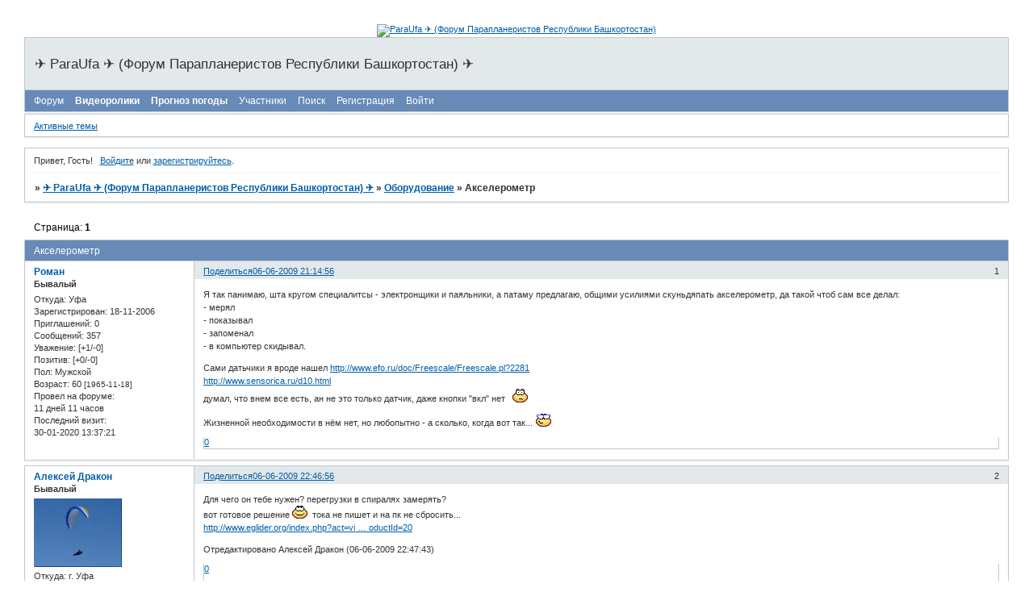

--- FILE ---
content_type: text/html; charset=windows-1251
request_url: https://paraforum.5bb.ru/viewtopic.php?id=290
body_size: 7341
content:
<!DOCTYPE html PUBLIC "-//W3C//DTD XHTML 1.0 Strict//EN" "http://www.w3.org/TR/xhtml1/DTD/xhtml1-strict.dtd">
<html xmlns="http://www.w3.org/1999/xhtml" xml:lang="ru" lang="ru" dir="ltr" prefix="og: http://ogp.me/ns#">
<head>
<meta http-equiv="Content-Type" content="text/html; charset=windows-1251">
<meta name="viewport" content="width=device-width, initial-scale=1.0">
<title>Акселерометр</title>
<meta property="og:title" content="Акселерометр"><meta property="og:url" content="https://paraforum.5bb.ru/viewtopic.php?id=290"><script type="text/javascript">
try{self.document.location.hostname==parent.document.location.hostname&&self.window!=parent.window&&self.parent.window!=parent.parent.window&&document.write('</he'+'ad><bo'+'dy style="display:none"><plaintext>')}catch(e){}
try{if(top===self&&location.hostname.match(/^www\./))location.href=document.URL.replace(/\/\/www\./,'//')}catch(e){}
var FORUM = new Object({ set : function(prop, val){ try { eval("this."+prop+"=val"); } catch (e) {} }, get : function(prop){ try { var val = eval("this."+prop); } catch (e) { var val = undefined; } return val; }, remove : function(prop, val){ try { eval("delete this."+prop); } catch (e) {} } });
FORUM.set('topic', { "subject": "Акселерометр", "closed": "0", "num_replies": "9", "num_views": "242", "forum_id": "10", "forum_name": "Оборудование", "moderators": [  ], "language": { "share_legend": "Расскажите друзьям!", "translate": "Перевести", "show_original": "Показать оригинал" } });
// JavaScript переменные форума
var BoardID = 2880;
var BoardCat = 19;
var BoardStyle = 'Cornflower';
var ForumAPITicket = '543561fe1d2469e34a52daf7908d6cd9dcfe80ad';
var GroupID = 3;
var GroupTitle = 'Гость';
var GroupUserTitle = '';
var PartnerID = 1;
var RequestTime = 1769334804;
var StaticURL = 'https://forumstatic.ru';
var AvatarsURL = 'https://forumavatars.ru';
var FilesURL = 'https://forumstatic.ru';
var ScriptsURL = 'https://forumscripts.ru';
var UploadsURL = 'https://upforme.ru';
</script>
<script type="text/javascript" src="/js/libs.min.js?v=4"></script>
<script type="text/javascript" src="/js/extra.js?v=7"></script>
<link rel="alternate" type="application/rss+xml" href="https://paraforum.5bb.ru/export.php?type=rss&amp;tid=290" title="RSS" />
<link rel="top" href="https://paraforum.5bb.ru" title="Форум" />
<link rel="search" href="https://paraforum.5bb.ru/search.php" title="Поиск" />
<link rel="author" href="https://paraforum.5bb.ru/userlist.php" title="Участники" />
<link rel="up" title="Оборудование" href="https://paraforum.5bb.ru/viewforum.php?id=10" />
<link rel="stylesheet" type="text/css" href="/style/Cornflower/Cornflower.css" />
<link rel="stylesheet" type="text/css" href="/style/extra.css?v=23" />
<link rel="stylesheet" type="text/css" href="/style/mobile.css?v=5" />
<script type="text/javascript">$(function() { $('#register img[title],#profile8 img[title]').tipsy({fade: true, gravity: 'w'}); $('#viewprofile img[title],.post-author img[title]:not(li.pa-avatar > img),.flag-i[title]').tipsy({fade: true, gravity: 's'}); });</script>
<script type="text/javascript" src="https://forumscripts.ru/post_voters/2.0.11/post_voters.js"></script>
<link rel="stylesheet" type="text/css" href="https://forumscripts.ru/post_voters/2.0.11/post_voters.css" />
<script>window.yaContextCb=window.yaContextCb||[]</script><script src="https://yandex.ru/ads/system/context.js" async></script>
</head>
<body>

<!-- body-header -->
<div id="pun_wrap">
<div id="pun" class="ru isguest gid3">
<div id="pun-viewtopic" class="punbb" data-topic-id="290" data-forum-id="10" data-cat-id="7">


<div id="mybb-counter" style="display:none">
<script type="text/javascript"> (function(m,e,t,r,i,k,a){m[i]=m[i]||function(){(m[i].a=m[i].a||[]).push(arguments)}; m[i].l=1*new Date(); for (var j = 0; j < document.scripts.length; j++) {if (document.scripts[j].src === r) { return; }} k=e.createElement(t),a=e.getElementsByTagName(t)[0],k.async=1,k.src=r,a.parentNode.insertBefore(k,a)}) (window, document, "script", "https://mc.yandex.ru/metrika/tag.js", "ym"); ym(201230, "init", { clickmap:false, trackLinks:true, accurateTrackBounce:true });

</script> <noscript><div><img src="https://mc.yandex.ru/watch/201230" style="position:absolute; left:-9999px;" alt="" /></div></noscript>
</div>

<div id="html-header">
	<p align="center"><a href="http://www.paraufa.ru"><img alt="ParaUfa &#9992; (Форум Парапланеристов Республики Башкортостан)" border="0" height="102" src="https://savepic.ru/2589831.jpg" width="1024"></a></p>
</div>

<div id="pun-title" class="section">
	<table id="title-logo-table" cellspacing="0">
		<tbody id="title-logo-tbody">
			<tr id="title-logo-tr">
				<td id="title-logo-tdl" class="title-logo-tdl">
					<h1 class="title-logo"><span>&#9992; ParaUfa &#9992; (Форум Парапланеристов Республики Башкортостан) &#9992;</span></h1>
				</td>
				<td id="title-logo-tdr" class="title-logo-tdr"><!-- banner_top --></td>
			</tr>
		</tbody>
	</table>
</div>

<div id="pun-navlinks" class="section">
	<h2><span>Меню навигации</span></h2>
	<ul class="container">
		<li id="navindex"><a href="https://paraforum.5bb.ru/"><span>Форум</span></a></li>
		<li id="navextra1"><b><a href="http://paraufa.ru/pages/video">Видеоролики</a></b></li>
		<li id="navextra2"><b><a href="http://paraufa.ru/pages/weather">Прогноз погоды</a></b></li>
		<li id="navuserlist"><a href="https://paraforum.5bb.ru/userlist.php" rel="nofollow"><span>Участники</span></a></li>
		<li id="navsearch"><a href="https://paraforum.5bb.ru/search.php" rel="nofollow"><span>Поиск</span></a></li>
		<li id="navregister"><a href="https://paraforum.5bb.ru/register.php" rel="nofollow"><span>Регистрация</span></a></li>
		<li id="navlogin"><a href="https://paraforum.5bb.ru/login.php" rel="nofollow"><span>Войти</span></a></li>
	</ul>
</div>

<div id="pun-ulinks" class="section" onclick="void(0)">
	<h2><span>Пользовательские ссылки</span></h2>
	<ul class="container">
		<li class="item1"><a href="https://paraforum.5bb.ru/search.php?action=show_recent">Активные темы</a></li>
	</ul>
</div>

<!-- pun_announcement -->

<div id="pun-status" class="section">
	<h2><span>Информация о пользователе</span></h2>
	<p class="container">
		<span class="item1">Привет, Гость!</span> 
		<span class="item2"><a href="/login.php" rel="nofollow">Войдите</a> или <a href="/register.php" rel="nofollow">зарегистрируйтесь</a>.</span> 
	</p>
</div>

<div id="pun-break1" class="divider"><hr /></div>

<div id="pun-crumbs1" class="section">
	<p class="container crumbs"><strong>Вы здесь</strong> <em>&#187;&#160;</em><a href="https://paraforum.5bb.ru/">&#9992; ParaUfa &#9992; (Форум Парапланеристов Республики Башкортостан) &#9992;</a> <em>&#187;&#160;</em><a href="https://paraforum.5bb.ru/viewforum.php?id=10">Оборудование</a> <em>&#187;&#160;</em>Акселерометр</p>
</div>

<div id="pun-break2" class="divider"><hr /></div>

<div class="section" style="border:0 !important;max-width:100%;overflow:hidden;display:flex;justify-content:center;max-height:250px;overflow:hidden;min-width:300px;">
		<!-- Yandex.RTB R-A-506326-1 -->
<div id="yandex_rtb_R-A-506326-1"></div>
<script>window.yaContextCb.push(()=>{
  Ya.Context.AdvManager.render({
    renderTo: 'yandex_rtb_R-A-506326-1',
    blockId: 'R-A-506326-1'
  })
})</script>
</div>

<div id="pun-main" class="main multipage">
	<h1><span>Акселерометр</span></h1>
	<div class="linkst">
		<div class="pagelink">Страница: <strong>1</strong></div>
	</div>
	<div id="topic_t290" class="topic">
		<h2><span class="item1">Сообщений</span> <span class="item2">1 страница 10 из 10</span></h2>
		<div id="p2517" class="post topicpost topic-starter" data-posted="1244301296" data-user-id="35" data-group-id="4">
			<h3><span><a class="sharelink" rel="nofollow" href="#p2517" onclick="return false;">Поделиться</a><strong>1</strong><a class="permalink" rel="nofollow" href="https://paraforum.5bb.ru/viewtopic.php?id=290#p2517">06-06-2009 21:14:56</a></span></h3>
			<div class="container">
							<div class="post-author no-avatar topic-starter">
								<ul>
						<li class="pa-author"><span class="acchide">Автор:&nbsp;</span><a href="https://paraforum.5bb.ru/profile.php?id=35" rel="nofollow">Роман</a></li>
						<li class="pa-title">Бывалый</li>
						<li class="pa-from"><span class="fld-name">Откуда:</span> Уфа</li>
						<li class="pa-reg"><span class="fld-name">Зарегистрирован</span>: 18-11-2006</li>
						<li class="pa-invites"><span class="fld-name">Приглашений:</span> 0</li>
						<li class="pa-posts"><span class="fld-name">Сообщений:</span> 357</li>
						<li class="pa-respect"><span class="fld-name">Уважение:</span> <span>[+1/-0]</span></li>
						<li class="pa-positive"><span class="fld-name">Позитив:</span> <span>[+0/-0]</span></li>
						<li class="pa-sex"><span class="fld-name">Пол:</span> Мужской</li>
						<li class="pa-age"><span class="fld-name">Возраст:</span> 60 <span style="font-size:0.9em; vertical-align:top">[1965-11-18]</span></li>
						<li class="pa-time-visit"><span class="fld-name">Провел на форуме:</span><br />11 дней 11 часов</li>
						<li class="pa-last-visit"><span class="fld-name">Последний визит:</span><br />30-01-2020 13:37:21</li>
				</ul>
			</div>
					<div class="post-body">
					<div class="post-box">
						<div id="p2517-content" class="post-content">
<p>Я так панимаю, шта кругом специалитсы - электронщики и паяльники, а патаму предлагаю, общими усилиями скуньдяпать акселерометр, да такой чтоб сам все делал:<br />- мерял<br />- показывал<br />- запоменал<br />- в компьютер скидывал.</p>
						<p>Сами датьчики я вроде нашел <a href="http://www.efo.ru/doc/Freescale/Freescale.pl?2281" rel="nofollow ugc" target="_blank">http://www.efo.ru/doc/Freescale/Freescale.pl?2281</a><br /><a href="http://www.sensorica.ru/d10.html" rel="nofollow ugc" target="_blank">http://www.sensorica.ru/d10.html</a><br />думал, что внем все есть, ан не это только датчик, даже кнопки &quot;вкл&quot; нет <img src="https://forumstatic.ru/img/smilies/MyBB/dark/dontknow.gif" alt=":dontknow:" /> </p>
						<p>Жизненной необходимости в нём нет, но любопытно - а сколько, когда вот так... <img src="https://forumstatic.ru/img/smilies/MyBB/dark/glasses.gif" alt=":glasses:" /></p>
						</div>
			<div class="post-rating"><p class="container"><a title="Вы не можете дать оценку участнику">0</a></p></div>
					</div>
					<div class="clearer"><!-- --></div>
				</div>
			</div>
		</div>
		<div id="p2518" class="post altstyle" data-posted="1244306816" data-user-id="95" data-group-id="4">
			<h3><span><a class="sharelink" rel="nofollow" href="#p2518" onclick="return false;">Поделиться</a><strong>2</strong><a class="permalink" rel="nofollow" href="https://paraforum.5bb.ru/viewtopic.php?id=290#p2518">06-06-2009 22:46:56</a></span></h3>
			<div class="container">
							<div class="post-author">
								<ul>
						<li class="pa-author"><span class="acchide">Автор:&nbsp;</span><a href="https://paraforum.5bb.ru/profile.php?id=95" rel="nofollow">Алексей Дракон</a></li>
						<li class="pa-title">Бывалый</li>
						<li class="pa-avatar item2"><img src="https://forumavatars.ru/img/avatars/0000/0b/40/95-1243497462.jpg" alt="Алексей Дракон" title="Алексей Дракон" /></li>
						<li class="pa-from"><span class="fld-name">Откуда:</span> г. Уфа</li>
						<li class="pa-reg"><span class="fld-name">Зарегистрирован</span>: 17-03-2009</li>
						<li class="pa-invites"><span class="fld-name">Приглашений:</span> 0</li>
						<li class="pa-posts"><span class="fld-name">Сообщений:</span> 417</li>
						<li class="pa-respect"><span class="fld-name">Уважение:</span> <span>[+6/-1]</span></li>
						<li class="pa-positive"><span class="fld-name">Позитив:</span> <span>[+0/-0]</span></li>
						<li class="pa-sex"><span class="fld-name">Пол:</span> Мужской</li>
						<li class="pa-age"><span class="fld-name">Возраст:</span> 47 <span style="font-size:0.9em; vertical-align:top">[1978-12-20]</span></li>
						<li class="pa-time-visit"><span class="fld-name">Провел на форуме:</span><br />5 дней 12 часов</li>
						<li class="pa-last-visit"><span class="fld-name">Последний визит:</span><br />04-01-2017 11:29:16</li>
				</ul>
			</div>
					<div class="post-body">
					<div class="post-box">
						<div id="p2518-content" class="post-content">
<p>Для чего он тебе нужен? перегрузки в спиралях замерять?<br />вот готовое решение <img src="https://forumstatic.ru/img/smilies/MyBB/dark/rolleyes.gif" alt=":rolleyes:" />&nbsp; тока не пишет и на пк не сбросить...<br /><a href="http://www.eglider.org/index.php?act=viewProd&amp;productId=20" rel="nofollow ugc" target="_blank">http://www.eglider.org/index.php?act=vi &#8230; oductId=20</a></p>
<p class="lastedit">Отредактировано Алексей Дракон (06-06-2009 22:47:43)</p>
						</div>
			<div class="post-rating"><p class="container"><a title="Вы не можете дать оценку участнику">0</a></p></div>
					</div>
					<div class="clearer"><!-- --></div>
				</div>
			</div>
		</div>
		<div id="p2519" class="post" data-posted="1244307488" data-user-id="95" data-group-id="4">
			<h3><span><a class="sharelink" rel="nofollow" href="#p2519" onclick="return false;">Поделиться</a><strong>3</strong><a class="permalink" rel="nofollow" href="https://paraforum.5bb.ru/viewtopic.php?id=290#p2519">06-06-2009 22:58:08</a></span></h3>
			<div class="container">
							<div class="post-author">
								<ul>
						<li class="pa-author"><span class="acchide">Автор:&nbsp;</span><a href="https://paraforum.5bb.ru/profile.php?id=95" rel="nofollow">Алексей Дракон</a></li>
						<li class="pa-title">Бывалый</li>
						<li class="pa-avatar item2"><img src="https://forumavatars.ru/img/avatars/0000/0b/40/95-1243497462.jpg" alt="Алексей Дракон" title="Алексей Дракон" /></li>
						<li class="pa-from"><span class="fld-name">Откуда:</span> г. Уфа</li>
						<li class="pa-reg"><span class="fld-name">Зарегистрирован</span>: 17-03-2009</li>
						<li class="pa-invites"><span class="fld-name">Приглашений:</span> 0</li>
						<li class="pa-posts"><span class="fld-name">Сообщений:</span> 417</li>
						<li class="pa-respect"><span class="fld-name">Уважение:</span> <span>[+6/-1]</span></li>
						<li class="pa-positive"><span class="fld-name">Позитив:</span> <span>[+0/-0]</span></li>
						<li class="pa-sex"><span class="fld-name">Пол:</span> Мужской</li>
						<li class="pa-age"><span class="fld-name">Возраст:</span> 47 <span style="font-size:0.9em; vertical-align:top">[1978-12-20]</span></li>
						<li class="pa-time-visit"><span class="fld-name">Провел на форуме:</span><br />5 дней 12 часов</li>
						<li class="pa-last-visit"><span class="fld-name">Последний визит:</span><br />04-01-2017 11:29:16</li>
				</ul>
			</div>
					<div class="post-body">
					<div class="post-box">
						<div id="p2519-content" class="post-content">
<p>а здесь готовый цифровой акселерометр...<br /><a href="http://www.techhome.ru/catalog/auto/79502DC2_9.htm?v=us" rel="nofollow ugc" target="_blank">http://www.techhome.ru/catalog/auto/79502DC2_9.htm?v=us</a></p>
						<p>Приключения в Ж измеряет...</p>
<p class="lastedit">Отредактировано Алексей Дракон (06-06-2009 23:02:24)</p>
						</div>
			<div class="post-rating"><p class="container"><a title="Вы не можете дать оценку участнику">0</a></p></div>
					</div>
					<div class="clearer"><!-- --></div>
				</div>
			</div>
		</div>
		<div id="p2520" class="post altstyle topic-starter" data-posted="1244361409" data-user-id="35" data-group-id="4">
			<h3><span><a class="sharelink" rel="nofollow" href="#p2520" onclick="return false;">Поделиться</a><strong>4</strong><a class="permalink" rel="nofollow" href="https://paraforum.5bb.ru/viewtopic.php?id=290#p2520">07-06-2009 13:56:49</a></span></h3>
			<div class="container">
							<div class="post-author no-avatar topic-starter">
								<ul>
						<li class="pa-author"><span class="acchide">Автор:&nbsp;</span><a href="https://paraforum.5bb.ru/profile.php?id=35" rel="nofollow">Роман</a></li>
						<li class="pa-title">Бывалый</li>
						<li class="pa-from"><span class="fld-name">Откуда:</span> Уфа</li>
						<li class="pa-reg"><span class="fld-name">Зарегистрирован</span>: 18-11-2006</li>
						<li class="pa-invites"><span class="fld-name">Приглашений:</span> 0</li>
						<li class="pa-posts"><span class="fld-name">Сообщений:</span> 357</li>
						<li class="pa-respect"><span class="fld-name">Уважение:</span> <span>[+1/-0]</span></li>
						<li class="pa-positive"><span class="fld-name">Позитив:</span> <span>[+0/-0]</span></li>
						<li class="pa-sex"><span class="fld-name">Пол:</span> Мужской</li>
						<li class="pa-age"><span class="fld-name">Возраст:</span> 60 <span style="font-size:0.9em; vertical-align:top">[1965-11-18]</span></li>
						<li class="pa-time-visit"><span class="fld-name">Провел на форуме:</span><br />11 дней 11 часов</li>
						<li class="pa-last-visit"><span class="fld-name">Последний визит:</span><br />30-01-2020 13:37:21</li>
				</ul>
			</div>
					<div class="post-body">
					<div class="post-box">
						<div id="p2520-content" class="post-content">
<div class="quote-box answer-box"><cite>Алексей Дракон написал(а):</cite><blockquote><p>Для чего он тебе нужен? перегрузки в спиралях замерять?вот готовое решение   тока не пишет и на пк не сбросить...http://www.eglider.org/index.php?act=vi … oductId=20</p></blockquote></div><p>Для удовлетворения собственного любопытства.<br />Выполняя агрессивный разворот, хочется знать, сколько G перегрузка (мозгом понимаю, что не много, но хто его знает сколько) и какой запас до предельной расчетной перегрузки.<br />Такой готовый мне не попадался, а покупать его за такие деньги - не клёва (на халяву надо)</p>
						</div>
			<div class="post-rating"><p class="container"><a title="Вы не можете дать оценку участнику">0</a></p></div>
					</div>
					<div class="clearer"><!-- --></div>
				</div>
			</div>
		</div>
		<div id="p2521" class="post topic-starter" data-posted="1244361897" data-user-id="35" data-group-id="4">
			<h3><span><a class="sharelink" rel="nofollow" href="#p2521" onclick="return false;">Поделиться</a><strong>5</strong><a class="permalink" rel="nofollow" href="https://paraforum.5bb.ru/viewtopic.php?id=290#p2521">07-06-2009 14:04:57</a></span></h3>
			<div class="container">
							<div class="post-author no-avatar topic-starter">
								<ul>
						<li class="pa-author"><span class="acchide">Автор:&nbsp;</span><a href="https://paraforum.5bb.ru/profile.php?id=35" rel="nofollow">Роман</a></li>
						<li class="pa-title">Бывалый</li>
						<li class="pa-from"><span class="fld-name">Откуда:</span> Уфа</li>
						<li class="pa-reg"><span class="fld-name">Зарегистрирован</span>: 18-11-2006</li>
						<li class="pa-invites"><span class="fld-name">Приглашений:</span> 0</li>
						<li class="pa-posts"><span class="fld-name">Сообщений:</span> 357</li>
						<li class="pa-respect"><span class="fld-name">Уважение:</span> <span>[+1/-0]</span></li>
						<li class="pa-positive"><span class="fld-name">Позитив:</span> <span>[+0/-0]</span></li>
						<li class="pa-sex"><span class="fld-name">Пол:</span> Мужской</li>
						<li class="pa-age"><span class="fld-name">Возраст:</span> 60 <span style="font-size:0.9em; vertical-align:top">[1965-11-18]</span></li>
						<li class="pa-time-visit"><span class="fld-name">Провел на форуме:</span><br />11 дней 11 часов</li>
						<li class="pa-last-visit"><span class="fld-name">Последний визит:</span><br />30-01-2020 13:37:21</li>
				</ul>
			</div>
					<div class="post-body">
					<div class="post-box">
						<div id="p2521-content" class="post-content">
<div class="quote-box answer-box"><cite>Алексей Дракон написал(а):</cite><blockquote><p>а здесь готовый цифровой акселерометр...http://www.techhome.ru/catalog/auto/79502DC2_9.htm?v=us<br />&nbsp; &nbsp; &nbsp; &nbsp; &nbsp; &nbsp; Приключения в Ж измеряет...</p></blockquote></div><p>Дороговато.</p>
						<p>У меня есть замучаный вариометр типа грин валт, и если его поженить с датчиком перегрузки, то получится дешево и что надо, ну если мозг приложить к задаче и паяльник, а я паять умею только авиамодельные бачки для топлива.</p>
						</div>
			<div class="post-rating"><p class="container"><a title="Вы не можете дать оценку участнику">0</a></p></div>
					</div>
					<div class="clearer"><!-- --></div>
				</div>
			</div>
		</div>
		<div id="p2522" class="post altstyle" data-posted="1244365539" data-user-id="95" data-group-id="4">
			<h3><span><a class="sharelink" rel="nofollow" href="#p2522" onclick="return false;">Поделиться</a><strong>6</strong><a class="permalink" rel="nofollow" href="https://paraforum.5bb.ru/viewtopic.php?id=290#p2522">07-06-2009 15:05:39</a></span></h3>
			<div class="container">
							<div class="post-author">
								<ul>
						<li class="pa-author"><span class="acchide">Автор:&nbsp;</span><a href="https://paraforum.5bb.ru/profile.php?id=95" rel="nofollow">Алексей Дракон</a></li>
						<li class="pa-title">Бывалый</li>
						<li class="pa-avatar item2"><img src="https://forumavatars.ru/img/avatars/0000/0b/40/95-1243497462.jpg" alt="Алексей Дракон" title="Алексей Дракон" /></li>
						<li class="pa-from"><span class="fld-name">Откуда:</span> г. Уфа</li>
						<li class="pa-reg"><span class="fld-name">Зарегистрирован</span>: 17-03-2009</li>
						<li class="pa-invites"><span class="fld-name">Приглашений:</span> 0</li>
						<li class="pa-posts"><span class="fld-name">Сообщений:</span> 417</li>
						<li class="pa-respect"><span class="fld-name">Уважение:</span> <span>[+6/-1]</span></li>
						<li class="pa-positive"><span class="fld-name">Позитив:</span> <span>[+0/-0]</span></li>
						<li class="pa-sex"><span class="fld-name">Пол:</span> Мужской</li>
						<li class="pa-age"><span class="fld-name">Возраст:</span> 47 <span style="font-size:0.9em; vertical-align:top">[1978-12-20]</span></li>
						<li class="pa-time-visit"><span class="fld-name">Провел на форуме:</span><br />5 дней 12 часов</li>
						<li class="pa-last-visit"><span class="fld-name">Последний визит:</span><br />04-01-2017 11:29:16</li>
				</ul>
			</div>
					<div class="post-body">
					<div class="post-box">
						<div id="p2522-content" class="post-content">
<p>В разворотах и поворотах перегрузки меньше единицы Ж... вот если разгонишь в тугую спираль, воздухозаборниками вниз, тут несколько Ж получишь... сам раз по ошибке разогнался после динамичного винговера... в подвеску вжало, снижение минус 17-20 м\с... и раз с акропилотом в тандеме САТ выполняли, вот до входа в режим тоже Ж ощущалися...<br />ИМХО акселерометр и нужен акропилотам.... ты акропилот?<br />В наших маршрутных полетах и полетах в динамике перегрузок нету... акселерометр неактуален... че замерять то несколько сотых максимум десятых Ж в крутых поворотах и забросах в потоках?</p>
						</div>
			<div class="post-rating"><p class="container"><a title="Вы не можете дать оценку участнику">0</a></p></div>
					</div>
					<div class="clearer"><!-- --></div>
				</div>
			</div>
		</div>
		<div id="p2523" class="post" data-posted="1244377590" data-user-id="4" data-group-id="1">
			<h3><span><a class="sharelink" rel="nofollow" href="#p2523" onclick="return false;">Поделиться</a><strong>7</strong><a class="permalink" rel="nofollow" href="https://paraforum.5bb.ru/viewtopic.php?id=290#p2523">07-06-2009 18:26:30</a></span></h3>
			<div class="container">
							<div class="post-author">
								<ul>
						<li class="pa-author"><span class="acchide">Автор:&nbsp;</span><a href="https://paraforum.5bb.ru/profile.php?id=4" rel="nofollow">Игорь Т</a></li>
						<li class="pa-title">Администратор</li>
						<li class="pa-avatar item2"><img src="https://forumavatars.ru/img/avatars/0000/0b/40/4-0.jpg" alt="Игорь Т" title="Игорь Т" /></li>
						<li class="pa-from"><span class="fld-name">Откуда:</span> г.Уфа</li>
						<li class="pa-reg"><span class="fld-name">Зарегистрирован</span>: 30-03-2006</li>
						<li class="pa-invites"><span class="fld-name">Приглашений:</span> 0</li>
						<li class="pa-posts"><span class="fld-name">Сообщений:</span> 2424</li>
						<li class="pa-respect"><span class="fld-name">Уважение:</span> <span>[+151/-5]</span></li>
						<li class="pa-positive"><span class="fld-name">Позитив:</span> <span>[+136/-6]</span></li>
						<li class="pa-sex"><span class="fld-name">Пол:</span> Мужской</li>
						<li class="pa-age"><span class="fld-name">Возраст:</span> 59 <span style="font-size:0.9em; vertical-align:top">[1966-09-27]</span></li>
						<li class="pa-time-visit"><span class="fld-name">Провел на форуме:</span><br />1 месяц 18 дней</li>
						<li class="pa-last-visit"><span class="fld-name">Последний визит:</span><br />22-01-2026 23:12:33</li>
				</ul>
			</div>
					<div class="post-body">
					<div class="post-box">
						<div id="p2523-content" class="post-content">
<p>Он просто - дельтик <img src="https://forumstatic.ru/img/smilies/MyBB/dark/smile.gif" alt=":)" /></p>
						</div>
			<div class="post-rating"><p class="container"><a title="Вы не можете дать оценку участнику">0</a></p></div>
					</div>
					<div class="clearer"><!-- --></div>
				</div>
			</div>
		</div>
		<div id="p2524" class="post altstyle" data-posted="1244382233" data-user-id="95" data-group-id="4">
			<h3><span><a class="sharelink" rel="nofollow" href="#p2524" onclick="return false;">Поделиться</a><strong>8</strong><a class="permalink" rel="nofollow" href="https://paraforum.5bb.ru/viewtopic.php?id=290#p2524">07-06-2009 19:43:53</a></span></h3>
			<div class="container">
							<div class="post-author">
								<ul>
						<li class="pa-author"><span class="acchide">Автор:&nbsp;</span><a href="https://paraforum.5bb.ru/profile.php?id=95" rel="nofollow">Алексей Дракон</a></li>
						<li class="pa-title">Бывалый</li>
						<li class="pa-avatar item2"><img src="https://forumavatars.ru/img/avatars/0000/0b/40/95-1243497462.jpg" alt="Алексей Дракон" title="Алексей Дракон" /></li>
						<li class="pa-from"><span class="fld-name">Откуда:</span> г. Уфа</li>
						<li class="pa-reg"><span class="fld-name">Зарегистрирован</span>: 17-03-2009</li>
						<li class="pa-invites"><span class="fld-name">Приглашений:</span> 0</li>
						<li class="pa-posts"><span class="fld-name">Сообщений:</span> 417</li>
						<li class="pa-respect"><span class="fld-name">Уважение:</span> <span>[+6/-1]</span></li>
						<li class="pa-positive"><span class="fld-name">Позитив:</span> <span>[+0/-0]</span></li>
						<li class="pa-sex"><span class="fld-name">Пол:</span> Мужской</li>
						<li class="pa-age"><span class="fld-name">Возраст:</span> 47 <span style="font-size:0.9em; vertical-align:top">[1978-12-20]</span></li>
						<li class="pa-time-visit"><span class="fld-name">Провел на форуме:</span><br />5 дней 12 часов</li>
						<li class="pa-last-visit"><span class="fld-name">Последний визит:</span><br />04-01-2017 11:29:16</li>
				</ul>
			</div>
					<div class="post-body">
					<div class="post-box">
						<div id="p2524-content" class="post-content">
<p>Вот про дельтолетное я не знаком <img src="https://forumstatic.ru/img/smilies/MyBB/dark/rolleyes.gif" alt=":rolleyes:" /> какие там перегрузки при разворотах и забросах в потоках... визуально нет их... <br />конечно если дельтик разогнать в пике, и потом петлю Нестерова, или круто спикировать в развороте.... Ж тогда тож есть...<br />В единичном приборе реализовывать акселерометр ради любопытства не рационально как то... <img src="https://forumstatic.ru/img/smilies/MyBB/dark/question.gif" alt=":question:" /></p>
						</div>
			<div class="post-rating"><p class="container"><a title="Вы не можете дать оценку участнику">0</a></p></div>
					</div>
					<div class="clearer"><!-- --></div>
				</div>
			</div>
		</div>
		<div id="p2525" class="post" data-posted="1244388335" data-user-id="73" data-group-id="4">
			<h3><span><a class="sharelink" rel="nofollow" href="#p2525" onclick="return false;">Поделиться</a><strong>9</strong><a class="permalink" rel="nofollow" href="https://paraforum.5bb.ru/viewtopic.php?id=290#p2525">07-06-2009 21:25:35</a></span></h3>
			<div class="container">
							<div class="post-author no-avatar">
								<ul>
						<li class="pa-author"><span class="acchide">Автор:&nbsp;</span><a href="https://paraforum.5bb.ru/profile.php?id=73" rel="nofollow">сергей</a></li>
						<li class="pa-title">Бывалый</li>
						<li class="pa-from"><span class="fld-name">Откуда:</span> Белорецк-500</li>
						<li class="pa-reg"><span class="fld-name">Зарегистрирован</span>: 01-03-2008</li>
						<li class="pa-invites"><span class="fld-name">Приглашений:</span> 0</li>
						<li class="pa-posts"><span class="fld-name">Сообщений:</span> 107</li>
						<li class="pa-respect"><span class="fld-name">Уважение:</span> <span>[+0/-0]</span></li>
						<li class="pa-positive"><span class="fld-name">Позитив:</span> <span>[+0/-0]</span></li>
						<li class="pa-sex"><span class="fld-name">Пол:</span> Мужской</li>
						<li class="pa-age"><span class="fld-name">Возраст:</span> 60 <span style="font-size:0.9em; vertical-align:top">[1965-09-01]</span></li>
						<li class="pa-time-visit"><span class="fld-name">Провел на форуме:</span><br />1 день 7 часов</li>
						<li class="pa-last-visit"><span class="fld-name">Последний визит:</span><br />05-12-2013 21:45:38</li>
				</ul>
			</div>
					<div class="post-body">
					<div class="post-box">
						<div id="p2525-content" class="post-content">
<p>А у меня варик врать начал, примерно в 1,5 раза увеличивает. Что делать? Подстроечника нету.</p>
						</div>
			<div class="post-rating"><p class="container"><a title="Вы не можете дать оценку участнику">0</a></p></div>
					</div>
					<div class="clearer"><!-- --></div>
				</div>
			</div>
		</div>
		<div id="p2526" class="post altstyle endpost topic-starter" data-posted="1244389973" data-user-id="35" data-group-id="4">
			<h3><span><a class="sharelink" rel="nofollow" href="#p2526" onclick="return false;">Поделиться</a><strong>10</strong><a class="permalink" rel="nofollow" href="https://paraforum.5bb.ru/viewtopic.php?id=290#p2526">07-06-2009 21:52:53</a></span></h3>
			<div class="container">
							<div class="post-author no-avatar topic-starter">
								<ul>
						<li class="pa-author"><span class="acchide">Автор:&nbsp;</span><a href="https://paraforum.5bb.ru/profile.php?id=35" rel="nofollow">Роман</a></li>
						<li class="pa-title">Бывалый</li>
						<li class="pa-from"><span class="fld-name">Откуда:</span> Уфа</li>
						<li class="pa-reg"><span class="fld-name">Зарегистрирован</span>: 18-11-2006</li>
						<li class="pa-invites"><span class="fld-name">Приглашений:</span> 0</li>
						<li class="pa-posts"><span class="fld-name">Сообщений:</span> 357</li>
						<li class="pa-respect"><span class="fld-name">Уважение:</span> <span>[+1/-0]</span></li>
						<li class="pa-positive"><span class="fld-name">Позитив:</span> <span>[+0/-0]</span></li>
						<li class="pa-sex"><span class="fld-name">Пол:</span> Мужской</li>
						<li class="pa-age"><span class="fld-name">Возраст:</span> 60 <span style="font-size:0.9em; vertical-align:top">[1965-11-18]</span></li>
						<li class="pa-time-visit"><span class="fld-name">Провел на форуме:</span><br />11 дней 11 часов</li>
						<li class="pa-last-visit"><span class="fld-name">Последний визит:</span><br />30-01-2020 13:37:21</li>
				</ul>
			</div>
					<div class="post-body">
					<div class="post-box">
						<div id="p2526-content" class="post-content">
<div class="quote-box answer-box"><cite>Алексей Дракон написал(а):</cite><blockquote><p>Вот про дельтолетное я не знаком&nbsp; какие там перегрузки при разворотах и забросах в потоках... визуально нет их... конечно если дельтик разогнать в пике, и потом петлю Нестерова, или круто спикировать в развороте.... Ж тогда тож есть...В единичном приборе реализовывать акселерометр ради любопытства не рационально как то...</p></blockquote></div><p>Только любопытство <img src="https://forumstatic.ru/img/smilies/MyBB/dark/glasses.gif" alt=":glasses:" /> <br />когда я снимался в этом кино<br /><a href="http://www.youtube.com/watch?v=S100Z2NA53w&amp;feature=channel_page" rel="nofollow ugc" target="_blank">http://www.youtube.com/watch?v=S100Z2NA &#8230; annel_page</a><br />то в некоторых ситуациях головка и веки на ней опускались а вот сколько было Ж, при этом, любопытно.<br />Из теории.<br />В установимшевся повороте с креном 60 градусов, перегрузка 2Ж, а с креном 90 гр - БЕЗКОНЕЧНОСТЬ (капец пилоту)<br />Ради любопытства делаются многие великие вещи. <img src="https://forumstatic.ru/img/smilies/MyBB/dark/idea.gif" alt=":idea:" /> <br />Вдруг кому то из паяльников, станет скучно, и он вспомнит, что Роману нужно было придумать акселерометр, он, раз, и прмдумает, спаяет, изолентой замотает и возрадуется, что у него это получилось, а мы скажем - молодец, наука тебя не забудет, ну или ещё чего нибудь <img src="https://forumstatic.ru/img/smilies/MyBB/dark/lol.gif" alt=":D" /><br />Или вдруг у кого-нибудь в гараже валяется старый акселерометр, он будет шмотки паковать, когда гаражи пойдут под снос, и вспомнит про меня и не выбросит старинную весчь, а отдаст её мне, и скажет, на Рома, потешь своё любопытство. Ну и всё в таком духе... <img src="https://forumstatic.ru/img/smilies/MyBB/dark/music.gif" alt=":music:" /></p>
<p class="lastedit">Отредактировано Роман (07-06-2009 21:53:41)</p>
						</div>
			<div class="post-rating"><p class="container"><a title="Вы не можете дать оценку участнику">0</a></p></div>
					</div>
					<div class="clearer"><!-- --></div>
				</div>
			</div>
		</div>
	</div>
	<div class="linksb">
		<div class="pagelink">Страница: <strong>1</strong></div>
	</div>
	<div class="section" style="border:0 !important; max-width:100%;text-align:center;overflow:hidden;max-height:250px;overflow:hidden;min-width:300px;">
		<!-- Yandex.RTB R-A-506326-3 -->
<div id="yandex_rtb_R-A-506326-3"></div>
<script>window.yaContextCb.push(()=>{
  Ya.Context.AdvManager.render({
    renderTo: 'yandex_rtb_R-A-506326-3',
    blockId: 'R-A-506326-3'
  })
})</script>
<script async src="https://cdn.digitalcaramel.com/caramel.js"></script>
<script>window.CaramelDomain = "mybb.ru"</script>
</div>
	<div id="similar-topics" class="formal">
		<h2><span>Похожие темы</span></h2>
		<div class="container">
			<table cellspacing="0" cellpadding="0">
				<tr valign="top">
					<td class="st-tcl"><a href="https://paraforum.5bb.ru/viewtopic.php?id=1071">Поделись с друзьями 2</a></td>
					<td class="st-tc2"><a href="https://paraforum.5bb.ru/viewforum.php?id=11">Разное</a></td>
					<td class="st-tcr">11-09-2021</td>
				</tr>
			</table>
		</div>
	</div>
</div>
<script type="text/javascript">$(document).trigger("pun_main_ready");</script>

<!-- pun_stats -->

<!-- banner_mini_bottom -->

<!-- banner_bottom -->

<!-- bbo placeholder-->

<div id="pun-break3" class="divider"><hr /></div>

<div id="pun-crumbs2" class="section">
	<p class="container crumbs"><strong>Вы здесь</strong> <em>&#187;&#160;</em><a href="https://paraforum.5bb.ru/">&#9992; ParaUfa &#9992; (Форум Парапланеристов Республики Башкортостан) &#9992;</a> <em>&#187;&#160;</em><a href="https://paraforum.5bb.ru/viewforum.php?id=10">Оборудование</a> <em>&#187;&#160;</em>Акселерометр</p>
</div>

<div id="pun-break4" class="divider"><hr /></div>

<div id="pun-about" class="section">
	<p class="container">
		<span class="item1" style="padding-left:0"><a title="создать форум" href="//mybb.ru/" target="_blank">создать форум</a></span>
	</p>
</div>
<script type="text/javascript">$(document).trigger("pun_about_ready"); if (typeof ym == 'object') {ym(201230, 'userParams', {UserId:1, is_user:0}); ym(201230, 'params', {forum_id: 2880});}</script>


<!-- html_footer -->

</div>
</div>
</div>




</body>
</html>
